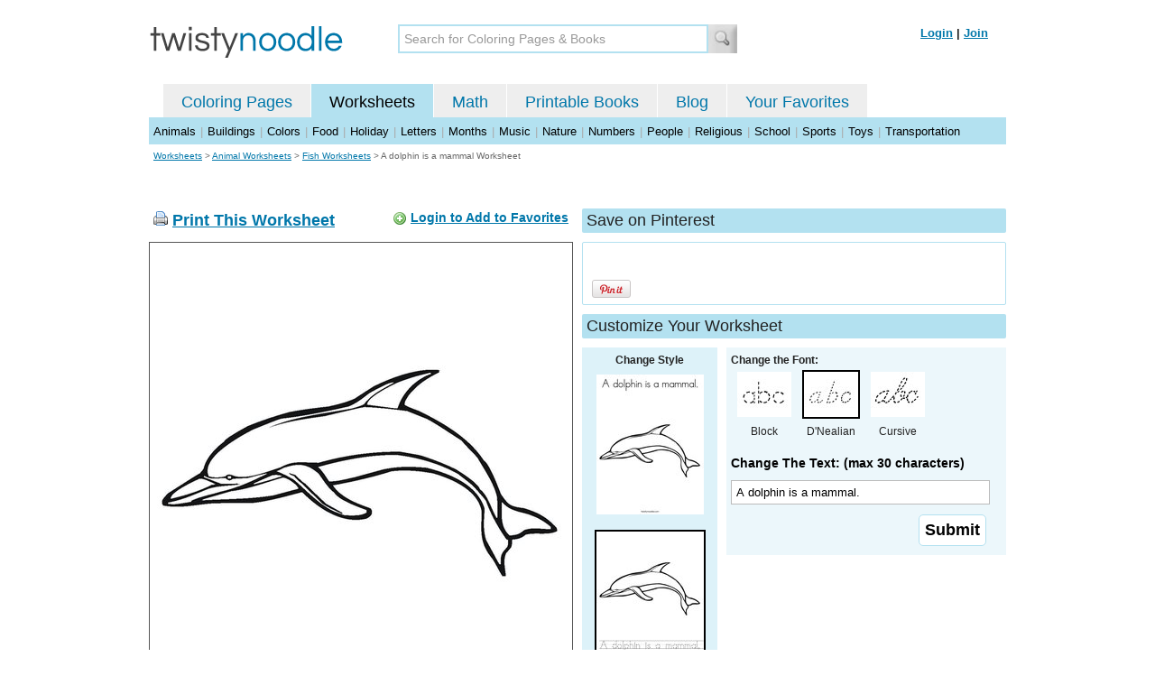

--- FILE ---
content_type: text/html; charset=utf-8
request_url: https://twistynoodle.com/a-dolphin-is-a-mammal-worksheet/dnealian_outline/
body_size: 4350
content:
<!DOCTYPE html PUBLIC "-//W3C//DTD XHTML 1.0 Strict//EN" "https://www.w3.org/TR/xhtml1/DTD/xhtml1-strict.dtd">
<html xmlns="https://www.w3.org/1999/xhtml" xml:lang="en" lang="en">
<meta http-equiv="Content-Type" content="text/html; charset=UTF-8" />
<title>A dolphin is a mammal Worksheet - D'Nealian - Twisty Noodle</title>
<meta name='description' content='A dolphin is a mammal with DNealian tracing font worksheet that you can customize and print for kids.' />
<meta name="viewport" content="width=1024" />


    
 <link rel="canonical" href="https://twistynoodle.com/a-dolphin-is-a-mammal-worksheet/" />
    


<link rel="shortcut icon" type="image/x-icon" href="https://s.twistynoodle.com/img/favicon.ico" />
<link rel="stylesheet" href="/media/css/blueprint/screen.css" type="text/css" media="screen, projection" />
<!--[if lt IE 8]>
<link rel="stylesheet" href="/media/css/blueprint/ie.css" type="text/css" media="screen, projection" />
<![endif]-->
<link rel="stylesheet" href="/media/css/main.css" type="text/css" media="screen, projection" />
<!--[if lt IE 8]>
<link rel="stylesheet" href="/media/css/ie_main.css" type="text/css" media="screen, projection" />
<![endif]-->

<link rel="stylesheet" href="/media/css/print.css" type="text/css" media="print" />
<script src="//ajax.googleapis.com/ajax/libs/jquery/1.8.2/jquery.min.js"></script>
<!-- Google tag (gtag.js) -->
<script async src="https://www.googletagmanager.com/gtag/js?id=G-HNMW7XM2F3"></script>
<script>
  window.dataLayer = window.dataLayer || [];
  function gtag(){dataLayer.push(arguments);}
  gtag('js', new Date());

  gtag('config', 'G-HNMW7XM2F3');
</script>
<script type="text/javascript" src="/media/c/js/b459587df25e.js"></script>
<script async src="https://pagead2.googlesyndication.com/pagead/js/adsbygoogle.js?client=ca-pub-2362531631404855" crossorigin="anonymous"></script>
<!-- BLOGHER ADS Begin header tag -->
<script type="text/javascript">
  var blogherads = blogherads || {};
  blogherads.adq = blogherads.adq || [];
</script>
<script type="text/javascript" async="async" data-cfasync="false" src="https://ads.blogherads.com/static/blogherads.js"></script>
<script type="text/javascript" async="async" data-cfasync="false" src="https://ads.blogherads.com/bh/41/412/412983/2151967/header.js"></script>
<!-- BLOGHER ADS End header tag -->

<script type="text/javascript" src="/media/c/js/09cfec82c1ed.js"></script>
<script type="text/javascript">
  function print_this()
  {
      window.print();
  }
  </script>
  <script type="application/ld+json">
		{
		  "@context": "https://schema.org/", 
		  "@graph":[
		  {"@type": "BreadcrumbList", 
		  "itemListElement": [{
		    "@type": "ListItem", 
		    "position": 1, 
		    "name": "Worksheets",
		    "item": "https://twistynoodle.com/worksheets/"  
		  },{
		    "@type": "ListItem", 
		    "position": 2, 
		    "name": "Animal Worksheets",
		    "item": "https://twistynoodle.com/worksheets/animals/"  
		  },{
		    "@type": "ListItem", 
		    "position": 3, 
		    "name": "Fish Worksheets",
		    "item": "https://twistynoodle.com/worksheets/animals/fish/"  
		  }]
		},
		{
		  "@type": "CreativeWork",
		  "name": "A dolphin is a mammal Worksheet - D'Nealian",
		  "learningResourceType": [
		    "lesson plan",
		    "learning activity",
		    "printed",
		    "worksheet"
		    ],
		  "audience": {
		    "@type": "EducationalAudience",
		    "educationalRole": "teacher"
		  },
		  "educationalAlignment": {
		    "@type": "AlignmentObject",
		    "alignmentType": "educationalLevel",
		    "educationalFramework": "US Grade Levels",
		    "targetName": "Elementary School",
		    "targetUrl": "http://purl.org/ASN/scheme/ASNEducationLevel/ElementarySchool"
		     
		  },
		  "url": "https://twistynoodle.com/a-dolphin-is-a-mammal-worksheet/",
		  "image": {
		  		"@type": "ImageObject",
			  "author": "Twisty Noodle",
			  "requiresSubscription": false,
			  "isFamilyFriendly": true,
			  "thumbnailUrl": "https://s.twistynoodle.com/img/r/dolphin/a-dolphin-is-a-mammal/a-dolphin-is-a-mammal_worksheet_png_120x155_q85.jpg?ctok=20120220160336",
			  "contentUrl": "https://s.twistynoodle.com/img/r/dolphin/a-dolphin-is-a-mammal/a-dolphin-is-a-mammal_worksheet-dnoutline_png_468x609_q85.jpg?ctok=20120220160336",
			  "datePublished": "2012-02-20",
			  "description": "A dolphin is a mammal with DNealian tracing font worksheet that you can customize and print for kids.",
			  "name": "A dolphin is a mammal Worksheet - D'Nealian"
			}
		}
		]
	}
	</script>

</head>
<body>
<div class="container">
<div class="span-24 logo-bar last">
  <div class="logo"><a href="/"><img src="https://s.twistynoodle.com/img/twisty_noodle_logo.png" alt="Home" /></a></div>
  <div class="search-box"><form action='/search/' id='search-form'><div><input type='text' name='q' id='search-input' maxlength='45' class='search-input searchinput-default' title='Search for Coloring Pages &amp; Books' /><input type="image" src="https://s.twistynoodle.com/img/search_new.jpg" class="search-button" value="Search" /></div></form></div>
  <div class="navbar-login">
    
  	<span><a href="/accounts/login/?next=/a-dolphin-is-a-mammal-worksheet/dnealian_outline/" rel="nofollow">Login</a> | <a href="/accounts/register/" rel="nofollow">Join</a></span>
  	
  </div>
</div>
<div class="span-24 clear nav last">
		<ul class="nav-buttons">
      <li class="small-nav-spacer">&nbsp;</li>  
      <li class=""><a href="/">Coloring Pages</a></li>
      <li class="button-on"><a href="/worksheets/">Worksheets</a></li>
      <li class=""><a href="/math">Math</a></li>
      <li class=""><a href="/mini-books/">Printable Books</a></li>
      <li class=""><a href="/blog/">Blog</a></li>
      <li class=""><a href="/users/profile/" rel="nofollow">Your Favorites</a></li>
  </ul>
</div>

<div class="clear last navbar"><a href="/worksheets/animals/">Animals</a> | <a href="/worksheets/buildings/">Buildings</a> | <a href="/worksheets/colors/">Colors</a> | <a href="/worksheets/food/">Food</a> | <a href="/worksheets/holiday/">Holiday</a> | <a href="/worksheets/letters/">Letters</a> | <a href="/worksheets/months/">Months</a> | <a href="/worksheets/music/">Music</a> | <a href="/worksheets/nature/">Nature</a> | <a href="/worksheets/numbers/">Numbers</a> |  <a href="/worksheets/people/">People</a> | <a href="/worksheets/religious/">Religious</a> | <a href="/worksheets/school-fun/">School</a> | <a href="/worksheets/sports/">Sports</a> | <a href="/worksheets/toys/">Toys</a> | <a href="/worksheets/transportation/">Transportation</a></div>



<div class="span-24 breadcrumb quiet append-bottom last"><a href="/worksheets/">Worksheets</a> &gt; <h2 class="quiet"><a href="/worksheets/animals/">Animal Worksheets</a></h2> &gt; <h2 class="quiet"><a href="/worksheets/animals/fish/">Fish Worksheets</a></h2> &gt; <h1 class="quiet">A dolphin is a mammal Worksheet</h1></div>
<div class="span-24 prepend-top append-bottom center last">
	<!-- BLOGHER ADS Begin 970x250 ad -->
	<div id="skm-ad-flexbanner"></div>
	<script type="text/javascript">
	  blogherads.adq.push(['flexbanner', 'skm-ad-flexbanner']);
	</script>
	<!-- BLOGHER ADS End 970x250 ad -->
</div>
<div class="span-24 last">
	<div class="span-12">
		<div class="clear last">
			<div class="art-header last" id="printbutton"><img src="https://s.twistynoodle.com/img/icons/printer.png" alt="print this" /> <a href="javascript:print_this()">Print This Worksheet</a>
				<div class="favorite-button" id="favorite-button"><img src="https://s.twistynoodle.com/img/icons/add.png" alt="Add to Favorites" /> <a href="/accounts/login/?next=/a-dolphin-is-a-mammal-worksheet/dnealian_outline/" rel="nofollow">Login to Add to Favorites</a></div>
			</div>
			<div class="grid-image clear last"><a href="javascript:print_this()"><img src="https://s.twistynoodle.com/img/r/dolphin/a-dolphin-is-a-mammal/a-dolphin-is-a-mammal_worksheet-dnoutline_png_468x609_q85.jpg?ctok=20120220160336" alt="Swimming Dolphin Worksheet" /></a></div>
			<div class="print-this append-bottom last"><img src="https://s.twistynoodle.com/img/icons/printer.png" alt="print this" /> <a href="javascript:print_this()">Print This Worksheet</a> (it'll print full page)</div>
		</div>
	</div>
	<div class="span-12 last">
		<div class="section-header clear last">Save on Pinterest</div>
		<div class="social-box last">
			<div class="social-box-container clearfix">
				<ul class="social-buttons">	
					<li><br /><br /><a href="https://pinterest.com/pin/create/button/?url=https://twistynoodle.com/a-dolphin-is-a-mammal-worksheet/dnealian_outline/&media=https://s.twistynoodle.com/img/r/dolphin/a-dolphin-is-a-mammal/a-dolphin-is-a-mammal_worksheet_png_468x609_q85.jpg?ctok=20120220160336&description=A dolphin is a mammal Worksheet from TwistyNoodle.com" class="pin-it-button" always-show-count="true" count-layout="vertical" rel="nofollow"><img border="0" src="//assets.pinterest.com/images/PinExt.png" title="Pin It" /></a></li>
				</ul>
		</div>	
	</div>
	
	<div class="section-header last">Customize Your Worksheet</div>
	<div class="span-4 template-selector">
		<div class="template-selector-body"><strong>Change Style</strong>
			<a href="/a-dolphin-is-a-mammal-coloring-page/"><img alt="A dolphin is a mammal. Coloring Page" class="template-thumb" src="https://s.twistynoodle.com/img/r/dolphin/a-dolphin-is-a-mammal/a-dolphin-is-a-mammal_coloring_page_png_120x155_q85.jpg?ctok=20120220160336" /></a>
			<img alt="A dolphin is a mammal. Worksheet" class="template-thumb selected" src="https://s.twistynoodle.com/img/r/dolphin/a-dolphin-is-a-mammal/a-dolphin-is-a-mammal_worksheet_png_120x155_q85.jpg?ctok=20120220160336" />
		</div>
	</div>
	<div class="span-8 last">
		<div class="text-selector last">
			<div class="text-selector-body last">
				<form action="/worksheets/noodle-twister/" method="post" id="customizer"><input type='hidden' name='csrfmiddlewaretoken' value='edOqj1pn9c7KE0GXklBMAeGgiO23nERf' /><input type="hidden" value="a-dolphin-is-a-mammal" name="rend" />
					<div class="span-8 last"><strong>Change the Font:</strong></div>
					<ul class="font-chooser">
						<li><a href="/a-dolphin-is-a-mammal-worksheet/"><img alt="A dolphin is a mammal. Worksheet" src="https://s.twistynoodle.com/img/block_outline_icon.jpg" /></a><br />Block</li>
						<li><a href="/a-dolphin-is-a-mammal-worksheet/dnealian_outline/"><img alt="D'Nealian Outline Font" id="dnealian_outline"class="selected" src="https://s.twistynoodle.com/img/dn_outline_icon.jpg" /></a><br />D'Nealian</li>
						<li><a href="/a-dolphin-is-a-mammal-worksheet/cursive_outline/"><img alt="Cursive Outline Font" id="cursive_outline"  src="https://s.twistynoodle.com/img/cursive_outline_icon.jpg" /></a><br />Cursive</li>
					</ul>
							<label class="clear black-label" for="caption">Change The Text: (max 30 characters)</label>
		      		  		<input type="text" class="your-text" maxlength="30" id="caption" name="caption" value="A dolphin is a mammal." />
							<p class="test-selector-body-right"><input type="submit" value="Submit" /><input type="hidden" name="font" value="dnealian_outline" /></p>
				</form>
			</div>
		</div>
		<div class="ad-728x90 prepend-top append-bottom last">
			<!-- BLOGHER ADS Begin 300x250 ad -->
				<div id="skm-ad-medrec-1"></div>
				<script type="text/javascript">
				  blogherads.adq.push(['medrec', 'skm-ad-medrec-1']);
				</script>
			<!-- BLOGHER ADS End 300x250 ad -->
		</div>
	</div>
	</div>
</div>

<div class="section-header span-24 last">
	<strong>Other Great Ideas For Text:</strong>
</div>
<div class="text-selector-body append-bottom span-24 last">
	 <div class="carousel-main">
		<a href="javascript:nothing()" class="slprev"><img src="https://s.twistynoodle.com/img/new_resultset_previous.png" alt="previous" /></a>
		<a href="javascript:nothing()" class="slnext"><img src="https://s.twistynoodle.com/img/new_resultset_next.png" alt="next" /></a>
		<div class="carousel">
			<ul>
			    
			    
			    
			    <li><a href="/dolphins-swim-worksheet/"><img src="https://s.twistynoodle.com/img/r/dolphin/dolphins-swim/dolphins-swim_worksheet_png_120x155_q85.jpg?ctok=20120220160336" alt="Dolphins Swim Worksheet"/></a></li>
			    
			    <li><a href="/dolphins-swim-in-the-ocean-worksheet/"><img src="https://s.twistynoodle.com/img/r/dolphin/dolphins-swim-in-the-ocean/dolphins-swim-in-the-ocean_worksheet_png_120x155_q85.jpg?ctok=20120220160336" alt="Dolphins Swim in the Ocean Worksheet"/></a></li>
			    
			    <li><a href="/fin-worksheet/"><img src="https://s.twistynoodle.com/img/r/dolphin/fin/fin_worksheet_png_120x155_q85.jpg?ctok=20120220160336" alt="Fin Worksheet"/></a></li>
			    
			    <li><a href="/flipper-worksheet/"><img src="https://s.twistynoodle.com/img/r/dolphin/flipper/flipper_worksheet_png_120x155_q85.jpg?ctok=20120220160336" alt="Flipper Worksheet"/></a></li>
			    
			    <li><a href="/it-is-a-dolphin-worksheet/"><img src="https://s.twistynoodle.com/img/r/dolphin/it-is-a-dolphin/it-is-a-dolphin_worksheet_png_120x155_q85.jpg?ctok=20120220160336" alt="It is a dolphin. Worksheet"/></a></li>
			    
			 </ul>
		 </div>
		 <div class="clear"></div> 
	</div>
</div>

<div class="span-24 append-bottom last">
	
	<div class="section-header last">Similar Worksheets</div>
	<ul class="page-list">
	<li>
		<ul class="list-item append-bottom table-cell-left">
	       	 
            <li><a href="/dolphin-4-worksheet/"><img src="https://s.twistynoodle.com/img/r/dolphin-4/dolphin-4/dolphin-4_worksheet_png_144x187_q85.jpg?ctok=20141021154037" alt="Dolphin Handwriting Sheet" /></a></li>
            <li class="list-item-text"><a href="/dolphin-4-worksheet/">Dolphin Handwriting Sheet</a></li>
                     
		</ul>
	</li>
	<li>
		<ul class="list-item append-bottom table-cell">
	       	 
            <li><a href="/d-is-for-dolphin-16-worksheet/"><img src="https://s.twistynoodle.com/img/r/dolphin-2/d-is-for-dolphin-16/d-is-for-dolphin-16_worksheet_png_144x187_q85.jpg?ctok=20120220160506" alt="D is for Dolphin Handwriting Sheet" /></a></li>
            <li class="list-item-text"><a href="/d-is-for-dolphin-16-worksheet/">D is for Dolphin Handwriting Sheet</a></li>
                     
		</ul>
	</li>
	<li>
		<ul class="list-item append-bottom table-cell">
	       	 
            <li><a href="/dolphins-worksheet/"><img src="https://s.twistynoodle.com/img/r/dolphins/dolphins/dolphins_worksheet_png_144x187_q85.jpg?ctok=20211115191442" alt="Dolphins Handwriting Sheet" /></a></li>
            <li class="list-item-text"><a href="/dolphins-worksheet/">Dolphins Handwriting Sheet</a></li>
                     
		</ul>
	</li>
	<li>
		<ul class="list-item append-bottom table-cell">
	       	 
            <li><a href="/porpoise-worksheet/"><img src="https://s.twistynoodle.com/img/r/dolphin-3/porpoise/porpoise_worksheet_png_144x187_q85.jpg?ctok=20120220164302" alt="Porpoise Handwriting Sheet" /></a></li>
            <li class="list-item-text"><a href="/porpoise-worksheet/">Porpoise Handwriting Sheet</a></li>
                     
		</ul>
	</li>
	<li>
		<ul class="list-item append-bottom table-cell">
	       	 
            <li><a href="/_-i-s-h-worksheet/"><img src="https://s.twistynoodle.com/img/r/fish/_-i-s-h/_-i-s-h_worksheet_png_144x187_q85.jpg?ctok=20120220162437" alt="_ i s h Handwriting Sheet" /></a></li>
            <li class="list-item-text"><a href="/_-i-s-h-worksheet/">_ i s h Handwriting Sheet</a></li>
                     
		</ul>
	</li>
	<li>
		<ul class="list-item append-bottom table-cell-right">
	       	 
            <li><a href="/catfish-worksheet/"><img src="https://s.twistynoodle.com/img/r/catfish/catfish/catfish_worksheet_png_144x187_q85.jpg?ctok=20100303204011" alt="Catfish Handwriting Sheet" /></a></li>
            <li class="list-item-text"><a href="/catfish-worksheet/">Catfish Handwriting Sheet</a></li>
                     
		</ul>
	</li>
</ul>
	
</div>


<hr />
<div class="span-24 last">
<div class="ad-728x90 append-bottom last">
  <!-- BLOGHER ADS Begin Second 728x90 ad -->
  <div id="skm-ad-banner-2"></div>
  <script type="text/javascript">
    blogherads.adq.push(['banner', 'skm-ad-banner-2']);
  </script>
  <!-- BLOGHER ADS End Second 728x90 ad -->
</div>
</div>

<hr />
<div class="span-10 append-bottom">&copy; 2010-23 Twisty Noodle, LLC. All rights reserved.</div>
<div class="span-4 center"><a href="https://www.sheknows.com/channels/parenting" rel="nofollow"><img src="https://s.twistynoodle.com/img/sheknows_family.jpg" alt="sheknows logo" /></a></div>
<div class="span-10 append-bottom align-right last"><a href="/about_us/">About Us</a> | <a href="/blog/">Blog</a> | <a href="/contact_us/">Contact Us</a> | <a href="/terms_of_service/">Terms of Service</a> | <a href="/privacy/">Privacy Statement</a><br /><br />Built with &#9829; in California, USA</div>
</div>
<div class="printer-page"><div class="holder"></div><img src="https://s.twistynoodle.com/img/r/dolphin/a-dolphin-is-a-mammal/a-dolphin-is-a-mammal_worksheet-dnoutline.png?ctok=20120220160336" alt="A dolphin is a mammal. Worksheet" /></div>
<script type="text/javascript" src="https://assets.pinterest.com/js/pinit.js"></script>
</body>
</html>


--- FILE ---
content_type: text/html; charset=utf-8
request_url: https://www.google.com/recaptcha/api2/aframe
body_size: 270
content:
<!DOCTYPE HTML><html><head><meta http-equiv="content-type" content="text/html; charset=UTF-8"></head><body><script nonce="Mg9xDMzBLKqORz92LlKrWQ">/** Anti-fraud and anti-abuse applications only. See google.com/recaptcha */ try{var clients={'sodar':'https://pagead2.googlesyndication.com/pagead/sodar?'};window.addEventListener("message",function(a){try{if(a.source===window.parent){var b=JSON.parse(a.data);var c=clients[b['id']];if(c){var d=document.createElement('img');d.src=c+b['params']+'&rc='+(localStorage.getItem("rc::a")?sessionStorage.getItem("rc::b"):"");window.document.body.appendChild(d);sessionStorage.setItem("rc::e",parseInt(sessionStorage.getItem("rc::e")||0)+1);localStorage.setItem("rc::h",'1769000565552');}}}catch(b){}});window.parent.postMessage("_grecaptcha_ready", "*");}catch(b){}</script></body></html>